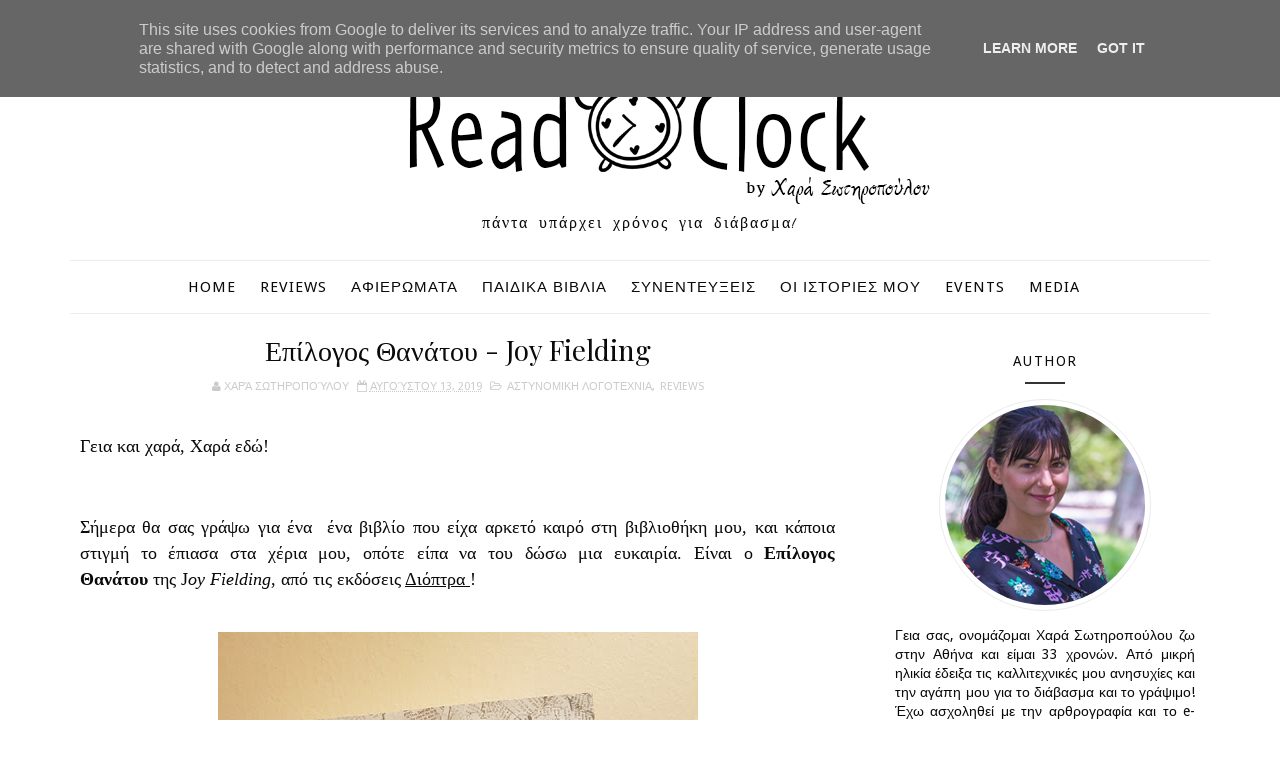

--- FILE ---
content_type: text/javascript; charset=UTF-8
request_url: https://www.readoclock.gr/feeds/posts/default/-/REVIEWS?alt=json-in-script&max-results=3&callback=jQuery1110035887104883903964_1768285946988&_=1768285946989
body_size: 6969
content:
// API callback
jQuery1110035887104883903964_1768285946988({"version":"1.0","encoding":"UTF-8","feed":{"xmlns":"http://www.w3.org/2005/Atom","xmlns$openSearch":"http://a9.com/-/spec/opensearchrss/1.0/","xmlns$blogger":"http://schemas.google.com/blogger/2008","xmlns$georss":"http://www.georss.org/georss","xmlns$gd":"http://schemas.google.com/g/2005","xmlns$thr":"http://purl.org/syndication/thread/1.0","id":{"$t":"tag:blogger.com,1999:blog-1905758187138798316"},"updated":{"$t":"2026-01-07T07:19:48.584-08:00"},"category":[{"term":"REVIEWS"},{"term":"ΠΑΙΔΙΚΑ ΒΙΒΛΙΑ"},{"term":"ΚΛΑΣΙΚΗ ΛΟΓΟΤΕΧΝΙΑ"},{"term":"ΑΣΤΥΝΟΜΙΚΗ ΛΟΓΟΤΕΧΝΙΑ"},{"term":"ΔΙΑΓΩΝΙΣΜΟΙ"},{"term":"ΣΥΝΕΝΤΕΥΞΕΙΣ"},{"term":"ΠΑΡΟΥΣΙΑΣΕΙΣ"},{"term":"ΟΙ ΙΣΤΟΡΙΕΣ ΜΟΥ"},{"term":"ΒΙΒΛΙΑ"},{"term":"ΝΕΕΣ ΚΥΚΛΟΦΟΡΙΕΣ"},{"term":"ΠΟΙΗΣΗ"},{"term":"ΑΡΘΡΑ"},{"term":"GRAPHIC NOVELS"},{"term":"MEDIA"},{"term":"ΔΩΡΕΑΝ ΕΚΤΥΠΩΣΙΜΑ"},{"term":"EVENTS"},{"term":"INSTA-ΕΡΕΥΝΑ"},{"term":"ΟΙ ΣΤΙΧΟΙ ΜΟΥ"},{"term":"ΛΟΓΟΤΕΧΝΙΚΟΙ ΜΑΡΑΘΩΝΙΟΙ"},{"term":"INSTASTORIES"},{"term":"GUEST POST"},{"term":"ΑΦΙΕΡΩΜΑΤΑ"},{"term":"ΕΦΗΒΙΚΗ ΛΟΓΟΤΕΧΝΙΑ"},{"term":"ΘΕΑΤΡΟ"},{"term":"BOOK HAUL"},{"term":"CHALLENGE"},{"term":"ΠΑΙΔΙΚΟ ΤΡΑΓΟΥΔΙ"},{"term":"ΤΡΑΓΟΥΔΙ"}],"title":{"type":"text","$t":"ReadOclock"},"subtitle":{"type":"html","$t":"Πάντα υπάρχει χρόνος για διάβασμα!"},"link":[{"rel":"http://schemas.google.com/g/2005#feed","type":"application/atom+xml","href":"https:\/\/www.readoclock.gr\/feeds\/posts\/default"},{"rel":"self","type":"application/atom+xml","href":"https:\/\/www.blogger.com\/feeds\/1905758187138798316\/posts\/default\/-\/REVIEWS?alt=json-in-script\u0026max-results=3"},{"rel":"alternate","type":"text/html","href":"https:\/\/www.readoclock.gr\/search\/label\/REVIEWS"},{"rel":"hub","href":"http://pubsubhubbub.appspot.com/"},{"rel":"next","type":"application/atom+xml","href":"https:\/\/www.blogger.com\/feeds\/1905758187138798316\/posts\/default\/-\/REVIEWS\/-\/REVIEWS?alt=json-in-script\u0026start-index=4\u0026max-results=3"}],"author":[{"name":{"$t":"Χαρά Σωτηροπούλου"},"uri":{"$t":"http:\/\/www.blogger.com\/profile\/03752222124117339948"},"email":{"$t":"noreply@blogger.com"},"gd$image":{"rel":"http://schemas.google.com/g/2005#thumbnail","width":"16","height":"16","src":"https:\/\/img1.blogblog.com\/img\/b16-rounded.gif"}}],"generator":{"version":"7.00","uri":"http://www.blogger.com","$t":"Blogger"},"openSearch$totalResults":{"$t":"304"},"openSearch$startIndex":{"$t":"1"},"openSearch$itemsPerPage":{"$t":"3"},"entry":[{"id":{"$t":"tag:blogger.com,1999:blog-1905758187138798316.post-4846948473764705263"},"published":{"$t":"2026-01-07T07:19:00.000-08:00"},"updated":{"$t":"2026-01-07T07:19:48.340-08:00"},"category":[{"scheme":"http://www.blogger.com/atom/ns#","term":"REVIEWS"}],"title":{"type":"text","$t":"Τα θέλω όλα - Ντόμινικ Αμερένα "},"content":{"type":"html","$t":"\u003Cp\u003E\u003Cspan style=\"font-family: times; font-size: medium;\"\u003E\u003Cspan style=\"-webkit-text-size-adjust: auto;\"\u003EΞέρετε πόσο πολύ αγαπώ τα βιβλία που έχουν να κάνουν με τη συγγραφή και τον χώρο του βιβλίου - ιδίως όταν δεν ρομαντικοποιείται ο χώρος, αλλά βλέπουμε ένα πιο ρεαλιστικό πλαίσιο! Αν δε, έχουμε μέσα λίγο ίντριγκα, λίγο πάθος, λίγη εμμονή και λίγο «κουτσομπολιό» μιλάμε για ένα απολαυστικό ανάγνωσμα! Ένα τέτοιο, είναι και το - πρωτόλειο- μυθιστόρημα του Ντόμινικ Αμερένα που συστήνεται στο αναγνωστικό κοινό με ένα μυθιστόρημα που αφορά τη συγγραφή, και ένα ερώτημα που ίσως δεν είχατε αναρωτηθεί μέχρι σήμερα ! Έχει δικαίωμα ένας συγγραφέας να διηγηθεί την ιστορία κάποιου άλλου και αν ναι, μέχρι πού ;\u003C\/span\u003E\u003Cspan style=\"-webkit-text-size-adjust: auto;\"\u003E\u0026nbsp;\u003C\/span\u003E\u003C\/span\u003E\u003C\/p\u003E\u003Cp class=\"p2\" style=\"-webkit-text-size-adjust: auto; font-feature-settings: normal; font-kerning: auto; font-optical-sizing: auto; font-size-adjust: none; font-variant-alternates: normal; font-variant-east-asian: normal; font-variant-ligatures: normal; font-variant-numeric: normal; font-variant-position: normal; font-variation-settings: normal; font-width: normal; line-height: normal; margin: 0px; min-height: 22px;\"\u003E\u003Cspan style=\"font-family: times; font-size: medium;\"\u003E\u003Cspan class=\"s1\"\u003E\u003C\/span\u003E\u003Cbr \/\u003E\u003C\/span\u003E\u003C\/p\u003E\u003Cdiv class=\"separator\" style=\"clear: both; text-align: center;\"\u003E\u003Ca href=\"https:\/\/blogger.googleusercontent.com\/img\/b\/R29vZ2xl\/AVvXsEjBOenlcD5LWXUK9TIvlrgvkXKHFKAkHioubNxDZp3Cslj-BRlRXaUr_ocF5Cd3utWxiaq23GWw-bWGAJt6NTIQDHJ2OOGT_dAWIBkeespcx4fy-pnF8V2AgxBfwFmjmGEp2QG0KWjvvgDLF782XshorNanhz0pVa7tXZYlu_k_BpzX-SoywWcw09HCyH8\/s2080\/08F06983-B6BF-4D53-9508-12A0023E732E.jpeg\" imageanchor=\"1\" style=\"margin-left: 1em; margin-right: 1em;\"\u003E\u003Cimg border=\"0\" data-original-height=\"2080\" data-original-width=\"1170\" height=\"400\" src=\"https:\/\/blogger.googleusercontent.com\/img\/b\/R29vZ2xl\/AVvXsEjBOenlcD5LWXUK9TIvlrgvkXKHFKAkHioubNxDZp3Cslj-BRlRXaUr_ocF5Cd3utWxiaq23GWw-bWGAJt6NTIQDHJ2OOGT_dAWIBkeespcx4fy-pnF8V2AgxBfwFmjmGEp2QG0KWjvvgDLF782XshorNanhz0pVa7tXZYlu_k_BpzX-SoywWcw09HCyH8\/w225-h400\/08F06983-B6BF-4D53-9508-12A0023E732E.jpeg\" width=\"225\" \/\u003E\u003C\/a\u003E\u003C\/div\u003E\u003Cbr \/\u003E\u003Cp\u003E\u003C\/p\u003E\u003Cp class=\"p2\" style=\"-webkit-text-size-adjust: auto; font-feature-settings: normal; font-kerning: auto; font-optical-sizing: auto; font-size-adjust: none; font-variant-alternates: normal; font-variant-east-asian: normal; font-variant-ligatures: normal; font-variant-numeric: normal; font-variant-position: normal; font-variation-settings: normal; font-width: normal; line-height: normal; margin: 0px; min-height: 22px;\"\u003E\u003Cspan style=\"font-family: times; font-size: medium;\"\u003E\u003Cbr \/\u003E\u003C\/span\u003E\u003C\/p\u003E\u003Cp class=\"p2\" style=\"-webkit-text-size-adjust: auto; font-feature-settings: normal; font-kerning: auto; font-optical-sizing: auto; font-size-adjust: none; font-variant-alternates: normal; font-variant-east-asian: normal; font-variant-ligatures: normal; font-variant-numeric: normal; font-variant-position: normal; font-variation-settings: normal; font-width: normal; line-height: normal; margin: 0px; min-height: 22px;\"\u003E\u003Cspan style=\"font-family: times; font-size: medium;\"\u003E\u003Cbr \/\u003E\u003C\/span\u003E\u003C\/p\u003E\u003Cp class=\"p1\" style=\"-webkit-text-size-adjust: auto; font-feature-settings: normal; font-kerning: auto; font-optical-sizing: auto; font-size-adjust: none; font-variant-alternates: normal; font-variant-east-asian: normal; font-variant-ligatures: normal; font-variant-numeric: normal; font-variant-position: normal; font-variation-settings: normal; font-width: normal; line-height: normal; margin: 0px;\"\u003E\u003Cspan class=\"s1\"\u003E\u003Cspan style=\"font-family: times; font-size: medium;\"\u003EΗ ιστορία αφορά έναν wanna be διάσημο συγγραφέα, που συναντάει τυχαία την Μπρέντα Σέιλς και παθαίνει μια μικρή εμμονή. Ποια είναι η Μπρέντα Σέιλς; Είναι μια εξαφανισμένη συγγραφέας, όπου με δύο βιβλία της έκανε το μπαμ στο παρελθόν και μετά εξαφανίστηκε χωρίς να μάθει ποτέ κανένας τίποτε για αυτήν. Ο πρωταγωνιστής μας, απελπισμένος και χωρίς να το σκεφτεί πολύ αποφασίζει να την αναζητήσει, να μπει στη ζωή της, να μάθει την ιστορία της και να γράψει το μυθιστόρημα που θα ταράξει τα νερά, την ιστορία της ζωής της, και να ανακαλύψει τους λόγους πίσω από την εξαφάνιση της! Για να το πετύχει όμως αυτό, θα μπλεχτεί μέσα στο ίδιο του ψέμα, ενώ οι ανατροπές στο τέλος θα φωτίσουν την πραγματικότητα γύρω από αυτό το μυστηριώδες όνομα και πρόσωπο της λογοτεχνίας!\u0026nbsp;\u003C\/span\u003E\u003C\/span\u003E\u003C\/p\u003E\u003Cp class=\"p2\" style=\"-webkit-text-size-adjust: auto; font-feature-settings: normal; font-kerning: auto; font-optical-sizing: auto; font-size-adjust: none; font-variant-alternates: normal; font-variant-east-asian: normal; font-variant-ligatures: normal; font-variant-numeric: normal; font-variant-position: normal; font-variation-settings: normal; font-width: normal; line-height: normal; margin: 0px; min-height: 22px;\"\u003E\u003Cspan style=\"font-family: times; font-size: medium;\"\u003E\u003Cspan class=\"s1\"\u003E\u003C\/span\u003E\u003Cbr \/\u003E\u003C\/span\u003E\u003C\/p\u003E\u003Cp class=\"p1\" style=\"-webkit-text-size-adjust: auto; font-feature-settings: normal; font-kerning: auto; font-optical-sizing: auto; font-size-adjust: none; font-variant-alternates: normal; font-variant-east-asian: normal; font-variant-ligatures: normal; font-variant-numeric: normal; font-variant-position: normal; font-variation-settings: normal; font-width: normal; line-height: normal; margin: 0px;\"\u003E\u003Cspan class=\"s1\"\u003E\u003Cspan style=\"font-family: times; font-size: medium;\"\u003EΜια ιστορία με αγωνία, για το αν και πότε ο πρωταγωνιστής θα πει την αλήθεια- αφού για να προσεγγίσει την Μπρέντα ισχυρίζεται πως είναι ο εγγονός της- και με ποιον τρόπο! Ενας φιλόδοξος, υποτακτικός νέος που για να μπορέσει να επιβιώσει βιοπορίζεται ως πειραματόζωο σε ιατρικές έρευνες - πράγμα που έχει κάνει και ο ίδιος ο συγγραφέας! - ενώ παράλληλα βλέπουμε τη σχέση του με την ακόμη περισσότερο φιλόδοξη Ρουθ, η οποία ασχολείται και αυτή με την συγγραφή. Το βιβλίο έχει γρήγορο ρυθμό, διαβάζεται ευχάριστα, έχει ανατροπή, αγωνία και ίντριγκα!\u0026nbsp;\u003C\/span\u003E\u003C\/span\u003E\u003C\/p\u003E\u003Cp class=\"p2\" style=\"-webkit-text-size-adjust: auto; font-feature-settings: normal; font-kerning: auto; font-optical-sizing: auto; font-size-adjust: none; font-variant-alternates: normal; font-variant-east-asian: normal; font-variant-ligatures: normal; font-variant-numeric: normal; font-variant-position: normal; font-variation-settings: normal; font-width: normal; line-height: normal; margin: 0px; min-height: 22px;\"\u003E\u003Cspan style=\"font-family: times; font-size: medium;\"\u003E\u003Cspan class=\"s1\"\u003E\u003C\/span\u003E\u003Cbr \/\u003E\u003C\/span\u003E\u003C\/p\u003E\u003Cp class=\"p1\" style=\"-webkit-text-size-adjust: auto; font-feature-settings: normal; font-kerning: auto; font-optical-sizing: auto; font-size-adjust: none; font-variant-alternates: normal; font-variant-east-asian: normal; font-variant-ligatures: normal; font-variant-numeric: normal; font-variant-position: normal; font-variation-settings: normal; font-width: normal; line-height: normal; margin: 0px;\"\u003E\u003Cspan class=\"s1\"\u003E\u003Cspan style=\"font-family: times; font-size: medium;\"\u003EΤο ένα βασικό ερώτημα που θεωρώ ότι πραγματεύεται το βιβλίο έχει να κάνει με το προφανές - ως που δηλαδή μπορεί να φτάσει κάποιος για να πετύχει αυτό που θέλει - με την ακόμη πιο προφανή απάντηση, ως το τέρμα αν το λέει η ψυχούλα του!\u0026nbsp;\u003Cspan class=\"Apple-converted-space\"\u003E\u0026nbsp;\u003C\/span\u003EΤο άλλο ερώτημα όμως, που βρήκα πολύ πιο ενδιαφέρον, έχει να κάνει με το ποιος έχει το δικαίωμα να διηγηθεί την ιστορία κάποιου άλλου, πόσο πρέπει ή και όχι να παραποιήσει κάποια στοιχεία και γιατί , και αν τελικά θέλει να πει αυτήν την ιστορία επειδή όντως ενδιαφέρεται για αυτό το πρόσωπο ή για να ικανοποιήσει προσωπικές του φιλοδοξίες! Ερωτήματα που σηκώνουν πολύωρες ενδιαφέρουσες συζητήσεις! Αν όλα αυτά σας ακούγονται και εσάς ενδιαφέροντα τότε σίγουρα αυτό το βιβλίο θα σας κρατήσει καλή συντροφιά!\u0026nbsp;\u003C\/span\u003E\u003C\/span\u003E\u003C\/p\u003E"},"link":[{"rel":"replies","type":"application/atom+xml","href":"https:\/\/www.readoclock.gr\/feeds\/4846948473764705263\/comments\/default","title":"Σχόλια ανάρτησης"},{"rel":"replies","type":"text/html","href":"https:\/\/www.readoclock.gr\/2026\/01\/blog-post.html#comment-form","title":"0 σχόλια"},{"rel":"edit","type":"application/atom+xml","href":"https:\/\/www.blogger.com\/feeds\/1905758187138798316\/posts\/default\/4846948473764705263"},{"rel":"self","type":"application/atom+xml","href":"https:\/\/www.blogger.com\/feeds\/1905758187138798316\/posts\/default\/4846948473764705263"},{"rel":"alternate","type":"text/html","href":"https:\/\/www.readoclock.gr\/2026\/01\/blog-post.html","title":"Τα θέλω όλα - Ντόμινικ Αμερένα "}],"author":[{"name":{"$t":"Χαρά Σωτηροπούλου"},"uri":{"$t":"http:\/\/www.blogger.com\/profile\/03752222124117339948"},"email":{"$t":"noreply@blogger.com"},"gd$image":{"rel":"http://schemas.google.com/g/2005#thumbnail","width":"16","height":"16","src":"https:\/\/img1.blogblog.com\/img\/b16-rounded.gif"}}],"media$thumbnail":{"xmlns$media":"http://search.yahoo.com/mrss/","url":"https:\/\/blogger.googleusercontent.com\/img\/b\/R29vZ2xl\/AVvXsEjBOenlcD5LWXUK9TIvlrgvkXKHFKAkHioubNxDZp3Cslj-BRlRXaUr_ocF5Cd3utWxiaq23GWw-bWGAJt6NTIQDHJ2OOGT_dAWIBkeespcx4fy-pnF8V2AgxBfwFmjmGEp2QG0KWjvvgDLF782XshorNanhz0pVa7tXZYlu_k_BpzX-SoywWcw09HCyH8\/s72-w225-h400-c\/08F06983-B6BF-4D53-9508-12A0023E732E.jpeg","height":"72","width":"72"},"thr$total":{"$t":"0"}},{"id":{"$t":"tag:blogger.com,1999:blog-1905758187138798316.post-4943085864836087624"},"published":{"$t":"2026-01-04T04:56:00.000-08:00"},"updated":{"$t":"2026-01-04T04:56:23.967-08:00"},"category":[{"scheme":"http://www.blogger.com/atom/ns#","term":"REVIEWS"},{"scheme":"http://www.blogger.com/atom/ns#","term":"ΚΛΑΣΙΚΗ ΛΟΓΟΤΕΧΝΙΑ"}],"title":{"type":"text","$t":"Leo Tolstoy - Γιατί; "},"content":{"type":"html","$t":"\u003Cp\u003E\u003C\/p\u003E\u003Cdiv class=\"separator\" style=\"clear: both; text-align: center;\"\u003E\u003Ca href=\"https:\/\/blogger.googleusercontent.com\/img\/b\/R29vZ2xl\/AVvXsEjqt8x82MY3zo2u427gqm36LWxYuQyvC5dnSGcT6OtA54NSnDHekg1t8P0zjmEvp_HwASMzZydfp9ccu7gj7Uz07wbaiZzdUQc0QfjVlb0KSH-i81bFAuL8v8fQ-5oT7HQv6IwWjRkwFEzFddr0ttL9bcVXwLBVL81zUixpYVk_PzxUHMnH2YtRReos0Eg\/s2080\/556F6C9C-E2C7-4A30-BEBE-D5035E3C582E.jpeg\" imageanchor=\"1\" style=\"margin-left: 1em; margin-right: 1em;\"\u003E\u003Cspan style=\"font-size: medium;\"\u003E\u003Cimg border=\"0\" data-original-height=\"2080\" data-original-width=\"1170\" height=\"400\" src=\"https:\/\/blogger.googleusercontent.com\/img\/b\/R29vZ2xl\/AVvXsEjqt8x82MY3zo2u427gqm36LWxYuQyvC5dnSGcT6OtA54NSnDHekg1t8P0zjmEvp_HwASMzZydfp9ccu7gj7Uz07wbaiZzdUQc0QfjVlb0KSH-i81bFAuL8v8fQ-5oT7HQv6IwWjRkwFEzFddr0ttL9bcVXwLBVL81zUixpYVk_PzxUHMnH2YtRReos0Eg\/w225-h400\/556F6C9C-E2C7-4A30-BEBE-D5035E3C582E.jpeg\" width=\"225\" \/\u003E\u003C\/span\u003E\u003C\/a\u003E\u003C\/div\u003E\u003Cspan style=\"font-size: medium;\"\u003E\u003Cbr \/\u003E\u0026nbsp;\u003Cspan style=\"-webkit-text-size-adjust: auto; font-family: UICTFontTextStyleBody;\"\u003EΚαλή χρονιά σε όλους, με αγάπη, υγεία, χαμόγελα και δημιουργία! Και η νέα χρονιά ξεκινάει με νέο post, και ένα μικρό διήγημα, που προμηνύει ότι και η νέα χρονιά θα έχει αναγνωστικό ενδιαφέρον, αφού ξεκίνησε πολύ καλά! Πρώτο post λοιπόν για το 2026, ένα μικρό διήγημα του μεγάλου αυτού συγγραφέα. Το έργο γράφτηκε το 1906 και διαδραματίζεται το 1830, όπου παρακολουθούμε ένα ζευγάρι Πολωνών, όπου αφού ο άντρας θα συλληφθεί η κοπέλα θα τον ακολουθήσει για να βρεθούν σε ένα στρατόπεδο αιχμαλώτων στη Σιβηρία. Εκεί, και όντας αιχμάλωτοι θα παντρευτούν και θα κάνουν δύο παιδιά. Όταν θα χάσουν και τα δύο τους παιδιά, νιώθοντας ήδη βαθιά θλίψη που βρίσκονται μακριά από την πατρίδα τους, αποφασίζουν να διοργανώσουν ένα σχέδιο προκειμένου να αποδράσουν και να γυρίσουν πίσω στην χώρα τους.\u003C\/span\u003E\u003Cspan style=\"-webkit-text-size-adjust: auto; font-family: UICTFontTextStyleBody;\"\u003E\u0026nbsp;\u003C\/span\u003E\u003C\/span\u003E\u003Cp\u003E\u003C\/p\u003E\u003Cp class=\"p1\" style=\"-webkit-text-size-adjust: auto; font-feature-settings: normal; font-kerning: auto; font-optical-sizing: auto; font-size-adjust: none; font-variant-alternates: normal; font-variant-east-asian: normal; font-variant-ligatures: normal; font-variant-numeric: normal; font-variant-position: normal; font-variation-settings: normal; font-width: normal; line-height: normal; margin: 0px;\"\u003E\u003Cspan class=\"s1\" style=\"font-family: UICTFontTextStyleBody;\"\u003E\u003Cspan style=\"font-size: medium;\"\u003EΚαι όμως, όλη αυτή η πολύ δυνατή ιστορία, γεμάτη εικόνες και συναισθήματα, θλίψη και αγωνία, διαδραματίζεται σε λίγες λέξεις. Όσο το βιβλίο προχωράει η αγωνία κορυφώνεται, ενώ ένα μεγάλο Γιατί; πλανάται παντού στον αέρα. Ένα απλό κείμενο, χωρίς περιττές πληροφορίες που καταφέρνει να σε αγγίξει και να σε κερδίσει. Σε συγκινεί και σε αγγίζει χωρίς να χρειάζεται να πει πολλά, και αφήνει πολλά κοινωνικά μηνύματα χωρίς διδακτισμό.\u0026nbsp;\u003C\/span\u003E\u003C\/span\u003E\u003C\/p\u003E\u003Cp class=\"p2\" style=\"-webkit-text-size-adjust: auto; font-feature-settings: normal; font-kerning: auto; font-optical-sizing: auto; font-size-adjust: none; font-variant-alternates: normal; font-variant-east-asian: normal; font-variant-ligatures: normal; font-variant-numeric: normal; font-variant-position: normal; font-variation-settings: normal; font-width: normal; line-height: normal; margin: 0px; min-height: 22px;\"\u003E\u003Cspan style=\"font-size: medium;\"\u003E\u003Cspan class=\"s1\" style=\"font-family: UICTFontTextStyleBody;\"\u003E\u003C\/span\u003E\u003Cbr \/\u003E\u003C\/span\u003E\u003C\/p\u003E\u003Cp class=\"p1\" style=\"-webkit-text-size-adjust: auto; font-feature-settings: normal; font-kerning: auto; font-optical-sizing: auto; font-size-adjust: none; font-variant-alternates: normal; font-variant-east-asian: normal; font-variant-ligatures: normal; font-variant-numeric: normal; font-variant-position: normal; font-variation-settings: normal; font-width: normal; line-height: normal; margin: 0px;\"\u003E\u003Cspan class=\"s1\" style=\"font-family: UICTFontTextStyleBody;\"\u003E\u003Cspan style=\"font-size: medium;\"\u003EΟ Τολστόι έγραψε αυτήν την την ιστορία προς το τέλος της ζωής του, και αφού είχε γράψει ήδη\u0026nbsp;\u003Cspan class=\"Apple-converted-space\"\u003E\u0026nbsp;\u003C\/span\u003Eτα μεγάλα και εμβληματικά του έργα. Μια ακόμη καταγραφή για έναν πόλεμο που έφερε πολλές απώλειες και δεινά - όπως κάθε πόλεμος εξάλλου- και με τον συγγραφέα να δηλώνει τις πολιτικές και κοινωνικές του θέσεις μέσα από τα γραπτά του, που μέχρι και σήμερα διαβάζονται με πολύ ενδιαφέρον, συγκίνηση και πολλά μηνύματα σχετικά με την απολυταρχία και την αδικία.\u0026nbsp;\u003C\/span\u003E\u003C\/span\u003E\u003C\/p\u003E\u003Cp\u003E\u003Cbr \/\u003E\u003C\/p\u003E"},"link":[{"rel":"replies","type":"application/atom+xml","href":"https:\/\/www.readoclock.gr\/feeds\/4943085864836087624\/comments\/default","title":"Σχόλια ανάρτησης"},{"rel":"replies","type":"text/html","href":"https:\/\/www.readoclock.gr\/2026\/01\/leo-tolstoy.html#comment-form","title":"0 σχόλια"},{"rel":"edit","type":"application/atom+xml","href":"https:\/\/www.blogger.com\/feeds\/1905758187138798316\/posts\/default\/4943085864836087624"},{"rel":"self","type":"application/atom+xml","href":"https:\/\/www.blogger.com\/feeds\/1905758187138798316\/posts\/default\/4943085864836087624"},{"rel":"alternate","type":"text/html","href":"https:\/\/www.readoclock.gr\/2026\/01\/leo-tolstoy.html","title":"Leo Tolstoy - Γιατί; "}],"author":[{"name":{"$t":"Χαρά Σωτηροπούλου"},"uri":{"$t":"http:\/\/www.blogger.com\/profile\/03752222124117339948"},"email":{"$t":"noreply@blogger.com"},"gd$image":{"rel":"http://schemas.google.com/g/2005#thumbnail","width":"16","height":"16","src":"https:\/\/img1.blogblog.com\/img\/b16-rounded.gif"}}],"media$thumbnail":{"xmlns$media":"http://search.yahoo.com/mrss/","url":"https:\/\/blogger.googleusercontent.com\/img\/b\/R29vZ2xl\/AVvXsEjqt8x82MY3zo2u427gqm36LWxYuQyvC5dnSGcT6OtA54NSnDHekg1t8P0zjmEvp_HwASMzZydfp9ccu7gj7Uz07wbaiZzdUQc0QfjVlb0KSH-i81bFAuL8v8fQ-5oT7HQv6IwWjRkwFEzFddr0ttL9bcVXwLBVL81zUixpYVk_PzxUHMnH2YtRReos0Eg\/s72-w225-h400-c\/556F6C9C-E2C7-4A30-BEBE-D5035E3C582E.jpeg","height":"72","width":"72"},"thr$total":{"$t":"0"}},{"id":{"$t":"tag:blogger.com,1999:blog-1905758187138798316.post-347065039403992121"},"published":{"$t":"2025-12-20T00:16:00.000-08:00"},"updated":{"$t":"2025-12-20T00:16:56.794-08:00"},"category":[{"scheme":"http://www.blogger.com/atom/ns#","term":"REVIEWS"}],"title":{"type":"text","$t":"Ο ήχος των πραγμάτων όταν πέφτουν - Juan Gabriel Vasquez"},"content":{"type":"html","$t":"\u003Cp\u003E\u003Cspan style=\"font-family: times; font-size: medium;\"\u003E\u0026nbsp;\u003Cspan style=\"-webkit-text-size-adjust: auto;\"\u003EΈνα βιβλίο που με κέρδισε από τον τίτλο και μόνο - πείτε μου έχω άδικο; Η ιστορία διαδραματίζεται στην Κολομβία, με πρωταγωνιστή εναν νεαρό καθηγητή Νομικής, τον Αντονιο Γιαμάρα, και τη φιλία του με τον μπιλιαρδόρο Ρικάρδο Λαβέρδε. Ο Λαβέρδε, με το σκοτεινό του παρελθόν , αναπτύσσει αμέσως μια ιδιαίτερη και δυνατή φιλία με τον Αντόνιο, του οποίου τη ζωή και παρακολουθούμε. Ολα θα ανατραπούν όταν έπειτα από κάποια χρόνια, οι δυο τους πέφτουν θύματα από μια επίθεση πυροβολισμού, με τον Αντόνιο να τραυματίζεται, και τον Λαβέρδε να χάνει τη ζωή του.\u003C\/span\u003E\u003Cspan style=\"-webkit-text-size-adjust: auto;\"\u003E\u0026nbsp;\u003C\/span\u003E\u003C\/span\u003E\u003C\/p\u003E\u003Cp\u003E\u003Cspan style=\"font-family: times; font-size: medium;\"\u003E\u003C\/span\u003E\u003C\/p\u003E\u003Cdiv class=\"separator\" style=\"clear: both; text-align: center;\"\u003E\u003Cspan style=\"font-family: times; font-size: medium;\"\u003E\u003Ca href=\"https:\/\/blogger.googleusercontent.com\/img\/b\/R29vZ2xl\/AVvXsEia1sghCzL0l5832oe5sK-vPFu4I0IOd5OYM5L5OTRFXrVAae2vpgG_IEf1C65Kd6Qo_HIB3_4LtNoO_M8hfawyrNsxL0LVH8B22r4as6g5XFY3l1UBTSaTgGzFY_62jfJNCKawc2q2YwLiKSJv1mL1ONkcLVWt8Mx-tkxypiBa15wzGCeWBaeNb5oWjNw\/s2080\/FCEBDADF-D008-4248-A706-E8FCE6CCC0B8.jpeg\" imageanchor=\"1\" style=\"margin-left: 1em; margin-right: 1em;\"\u003E\u003Cimg border=\"0\" data-original-height=\"2080\" data-original-width=\"1170\" height=\"400\" src=\"https:\/\/blogger.googleusercontent.com\/img\/b\/R29vZ2xl\/AVvXsEia1sghCzL0l5832oe5sK-vPFu4I0IOd5OYM5L5OTRFXrVAae2vpgG_IEf1C65Kd6Qo_HIB3_4LtNoO_M8hfawyrNsxL0LVH8B22r4as6g5XFY3l1UBTSaTgGzFY_62jfJNCKawc2q2YwLiKSJv1mL1ONkcLVWt8Mx-tkxypiBa15wzGCeWBaeNb5oWjNw\/w225-h400\/FCEBDADF-D008-4248-A706-E8FCE6CCC0B8.jpeg\" width=\"225\" \/\u003E\u003C\/a\u003E\u003C\/span\u003E\u003C\/div\u003E\u003Cspan style=\"font-family: times; font-size: medium;\"\u003E\u003Cbr \/\u003E\u003Cspan style=\"-webkit-text-size-adjust: auto;\"\u003E\u003Cbr \/\u003E\u003C\/span\u003E\u003C\/span\u003E\u003Cp\u003E\u003C\/p\u003E\u003Cp\u003E\u003Cspan style=\"font-family: times; font-size: medium;\"\u003E\u003Cspan style=\"-webkit-text-size-adjust: auto;\"\u003E\u003Cbr \/\u003E\u003C\/span\u003E\u003C\/span\u003E\u003C\/p\u003E\u003Cp class=\"p2\" style=\"-webkit-text-size-adjust: auto; font-feature-settings: normal; font-kerning: auto; font-optical-sizing: auto; font-size-adjust: none; font-variant-alternates: normal; font-variant-east-asian: normal; font-variant-ligatures: normal; font-variant-numeric: normal; font-variant-position: normal; font-variation-settings: normal; font-width: normal; line-height: normal; margin: 0px; min-height: 22px;\"\u003E\u003Cspan style=\"font-family: times; font-size: medium;\"\u003E\u003Cspan class=\"s1\"\u003E\u003C\/span\u003E\u003Cbr \/\u003E\u003C\/span\u003E\u003C\/p\u003E\u003Cp class=\"p1\" style=\"-webkit-text-size-adjust: auto; font-feature-settings: normal; font-kerning: auto; font-optical-sizing: auto; font-size-adjust: none; font-variant-alternates: normal; font-variant-east-asian: normal; font-variant-ligatures: normal; font-variant-numeric: normal; font-variant-position: normal; font-variation-settings: normal; font-width: normal; line-height: normal; margin: 0px;\"\u003E\u003Cspan class=\"s1\"\u003E\u003Cspan style=\"font-family: times; font-size: medium;\"\u003EΑπό τότε, ξεκινάει ένα άλλο κεφάλαιο στη ζωή του Αντόνιο, με την προσωπική του ζωή να καταρρέει-γεμάτη φόβο πια-\u0026nbsp;\u0026nbsp;ενώ η ανάγκη να μάθει περισσότερα πράγματα για τον φίλο του γίνεται όλο και μεγαλύτερη. Έτσι, θα ξεκινήσει ένα ταξίδι αναζήτησης, όπου μέσα από την κόρη του Λαβέρδε θα μπορέσει να γνωρίσει καλύτερα τον άνθρωπο που του σημάδεψε τη ζωή.\u0026nbsp;\u003C\/span\u003E\u003C\/span\u003E\u003C\/p\u003E\u003Cp class=\"p2\" style=\"-webkit-text-size-adjust: auto; font-feature-settings: normal; font-kerning: auto; font-optical-sizing: auto; font-size-adjust: none; font-variant-alternates: normal; font-variant-east-asian: normal; font-variant-ligatures: normal; font-variant-numeric: normal; font-variant-position: normal; font-variation-settings: normal; font-width: normal; line-height: normal; margin: 0px; min-height: 22px;\"\u003E\u003Cspan style=\"font-family: times; font-size: medium;\"\u003E\u003Cspan class=\"s1\"\u003E\u003C\/span\u003E\u003Cbr \/\u003E\u003C\/span\u003E\u003C\/p\u003E\u003Cp class=\"p1\" style=\"-webkit-text-size-adjust: auto; font-feature-settings: normal; font-kerning: auto; font-optical-sizing: auto; font-size-adjust: none; font-variant-alternates: normal; font-variant-east-asian: normal; font-variant-ligatures: normal; font-variant-numeric: normal; font-variant-position: normal; font-variation-settings: normal; font-width: normal; line-height: normal; margin: 0px;\"\u003E\u003Cspan class=\"s1\"\u003E\u003Cspan style=\"font-family: times; font-size: medium;\"\u003EΈνα ατμοσφαιρικό και συνάμα καταθλιπτικό μυθιστόρημα, που αντιπροσωπεύει μια ολόκληρη γενιά ανθρώπων που έζησε την περίοδο των καρτέλ και του Εσκομπαρ στην Κολομβία. Ωστόσο το βιβλίο δεν στέκεται εκεί, όσο περισσότερο στην προσωπική αναζήτηση του ήρωα, και το δικό του δράμα - το οποίο είναι και αρκετά έντονο! Παρόλα αυτά, μέσα από τη γραφή μπορούμε να μπούμε λίγο στο κλίμα της εποχής- αν και θα ήθελα λίγο ακόμη! Λάτρεψα τις περιγραφές και τον τρόπος γραφής του συγκεκριμένου βιβλίου, υπάρχει βασικά περίπτωση να διαβάσω Λατινοαμερικάνικη λογοτεχνία και να μην μου αρέσει ; Μέχρι στιγμής - όχι!\u0026nbsp;\u003C\/span\u003E\u003C\/span\u003E\u003C\/p\u003E\u003Cp class=\"p2\" style=\"-webkit-text-size-adjust: auto; font-feature-settings: normal; font-kerning: auto; font-optical-sizing: auto; font-size-adjust: none; font-variant-alternates: normal; font-variant-east-asian: normal; font-variant-ligatures: normal; font-variant-numeric: normal; font-variant-position: normal; font-variation-settings: normal; font-width: normal; line-height: normal; margin: 0px; min-height: 22px;\"\u003E\u003Cspan style=\"font-family: times; font-size: medium;\"\u003E\u003Cspan class=\"s1\"\u003E\u003C\/span\u003E\u003Cbr \/\u003E\u003C\/span\u003E\u003C\/p\u003E\u003Cp class=\"p1\" style=\"-webkit-text-size-adjust: auto; font-feature-settings: normal; font-kerning: auto; font-optical-sizing: auto; font-size-adjust: none; font-variant-alternates: normal; font-variant-east-asian: normal; font-variant-ligatures: normal; font-variant-numeric: normal; font-variant-position: normal; font-variation-settings: normal; font-width: normal; line-height: normal; margin: 0px;\"\u003E\u003Cspan class=\"s1\"\u003E\u003Cspan style=\"font-family: times; font-size: medium;\"\u003EΜια ολόκληρη εποχή, μια γενιά ανθρώπων που έζησαν στον φόβο, κατεστραμμένα όνειρα και ζωές, μεγάλα όνειρα που κυνηγήθηκαν με τον λάθος τρόπο , έρωτες και αγάπες και πολλή, πολλή μοναξιά συνθέτουν αυτό το ποιητικό μυθιστόρημα του Βασκεζ, στο επίκεντρο του οποίου βρίσκεται πάντα ο άνθρωπος, και η ελπίδα που αχνοφαίνεται πίσω σκονισμένη!\u0026nbsp;\u003C\/span\u003E\u003C\/span\u003E\u003C\/p\u003E"},"link":[{"rel":"replies","type":"application/atom+xml","href":"https:\/\/www.readoclock.gr\/feeds\/347065039403992121\/comments\/default","title":"Σχόλια ανάρτησης"},{"rel":"replies","type":"text/html","href":"https:\/\/www.readoclock.gr\/2025\/12\/juan-gabriel-vasquez.html#comment-form","title":"0 σχόλια"},{"rel":"edit","type":"application/atom+xml","href":"https:\/\/www.blogger.com\/feeds\/1905758187138798316\/posts\/default\/347065039403992121"},{"rel":"self","type":"application/atom+xml","href":"https:\/\/www.blogger.com\/feeds\/1905758187138798316\/posts\/default\/347065039403992121"},{"rel":"alternate","type":"text/html","href":"https:\/\/www.readoclock.gr\/2025\/12\/juan-gabriel-vasquez.html","title":"Ο ήχος των πραγμάτων όταν πέφτουν - Juan Gabriel Vasquez"}],"author":[{"name":{"$t":"Χαρά Σωτηροπούλου"},"uri":{"$t":"http:\/\/www.blogger.com\/profile\/03752222124117339948"},"email":{"$t":"noreply@blogger.com"},"gd$image":{"rel":"http://schemas.google.com/g/2005#thumbnail","width":"16","height":"16","src":"https:\/\/img1.blogblog.com\/img\/b16-rounded.gif"}}],"media$thumbnail":{"xmlns$media":"http://search.yahoo.com/mrss/","url":"https:\/\/blogger.googleusercontent.com\/img\/b\/R29vZ2xl\/AVvXsEia1sghCzL0l5832oe5sK-vPFu4I0IOd5OYM5L5OTRFXrVAae2vpgG_IEf1C65Kd6Qo_HIB3_4LtNoO_M8hfawyrNsxL0LVH8B22r4as6g5XFY3l1UBTSaTgGzFY_62jfJNCKawc2q2YwLiKSJv1mL1ONkcLVWt8Mx-tkxypiBa15wzGCeWBaeNb5oWjNw\/s72-w225-h400-c\/FCEBDADF-D008-4248-A706-E8FCE6CCC0B8.jpeg","height":"72","width":"72"},"thr$total":{"$t":"0"}}]}});